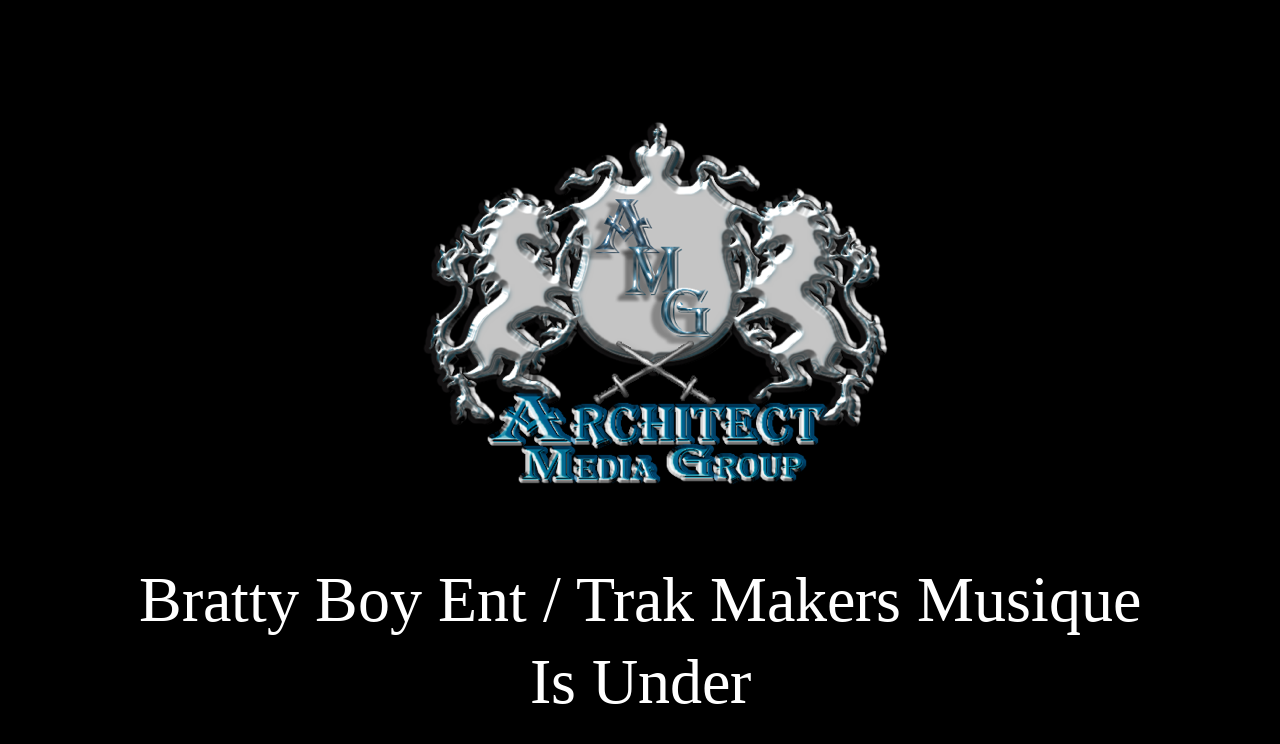

--- FILE ---
content_type: text/html
request_url: http://brattyboy.net/Welcome.html
body_size: 1558
content:
<?xml version="1.0" encoding="UTF-8"?>
<!DOCTYPE html PUBLIC "-//W3C//DTD XHTML 1.0 Transitional//EN" "http://www.w3.org/TR/xhtml1/DTD/xhtml1-transitional.dtd">


<html xmlns="http://www.w3.org/1999/xhtml" xml:lang="en" lang="en">
  <head>
    <meta http-equiv="Content-Type" content="text/html; charset=UTF-8" />
    <meta name="Generator" content="iWeb 3.0.4" />
    <meta name="iWeb-Build" content="local-build-20130607" />
    <meta http-equiv="X-UA-Compatible" content="IE=EmulateIE7" />
    <meta name="viewport" content="width=1050" />
    <title>Welcome</title>
    <link rel="stylesheet" type="text/css" media="screen,print" href="Welcome_files/Welcome.css" />
    <!--[if lt IE 8]><link rel='stylesheet' type='text/css' media='screen,print' href='Welcome_files/WelcomeIE.css'/><![endif]-->
    <!--[if gte IE 8]><link rel='stylesheet' type='text/css' media='screen,print' href='Media/IE8.css'/><![endif]-->
    <script type="text/javascript" src="Scripts/iWebSite.js"></script>
    <script type="text/javascript" src="Welcome_files/Welcome.js"></script>
  </head>
  <body style="background: rgb(0, 0, 0); margin: 0pt; " onload="onPageLoad();">
    <div style="text-align: center; ">
      <div style="margin-bottom: 62px; margin-left: auto; margin-right: auto; margin-top: 62px; overflow: hidden; position: relative; word-wrap: break-word;  background: rgb(0, 0, 0); text-align: left; width: 1050px; " id="body_content">
        <div style="float: left; margin-left: 0px; position: relative; width: 1050px; z-index: 0; " id="nav_layer">
          <div style="height: 0px; line-height: 0px; " class="bumper"> </div>
          <div style="clear: both; height: 0px; line-height: 0px; " class="spacer"> </div>
        </div>
        <div style="height: 1163px; margin-left: 0px; position: relative; width: 1050px; z-index: 10; " id="header_layer">
          <div style="height: 0px; line-height: 0px; " class="bumper"> </div>
          <div id="id1" style="height: 1162px; left: 0px; position: absolute; top: 1px; width: 1050px; z-index: 1; " class="style_SkipStroke shape-with-text">
            <div class="text-content graphic_textbox_layout_style_default_External_1050_1162" style="padding: 0px; ">
              <div class="graphic_textbox_layout_style_default">
                <p style="padding-top: 0pt; " class="paragraph_style"><br /></p>
                <p class="paragraph_style"><br /></p>
                <p class="paragraph_style"><br /></p>
                <p class="paragraph_style"><br /></p>
                <p class="paragraph_style"><br /></p>
                <p class="paragraph_style"><br /></p>
                <p class="paragraph_style">Bratty Boy Ent / Trak Makers Musique<br /></p>
                <p class="paragraph_style">Is Under <br /></p>
                <p class="paragraph_style">ARCHITECT MEDIA GROUP<br /></p>
                <p class="paragraph_style">go To<br /></p>
                <p class="paragraph_style"><br /></p>
                <p class="paragraph_style_1"><a title="http://www.architectmediagroup.net/INTRO.html" href="http://www.architectmediagroup.net/INTRO.html">WWW.ARCHITECTMEDIAGROUP.NET</a><span class="style"><br /></span></p>
              </div>
            </div>
          </div>
          


          <div style="height: 526px; width: 526px;  height: 526px; left: 284px; position: absolute; top: -39px; width: 526px; z-index: 1; " class="tinyText style_SkipStroke_1">
            <a href="http://www.architectmediagroup.net/INTRO.html" title="http://www.architectmediagroup.net/INTRO.html"><img src="Welcome_files/BIG%20J%20LOGO%20merged%20layers.png" alt="" style="border: none; height: 526px; width: 526px; " /></a>
          </div>
          


          <div style="height: 83px; width: 267px;  height: 83px; left: 406px; position: absolute; top: 1021px; width: 267px; z-index: 1; " class="tinyText style_SkipStroke_1">
            <img src="Welcome_files/Trak%20Makers%20Logo.jpg" alt="" style="border: none; height: 83px; width: 267px; " />
          </div>
        </div>
        <div style="float: left; margin-left: 0px; position: relative; width: 1050px; z-index: 5; " id="body_layer">
          <div style="height: 0px; line-height: 0px; " class="bumper"> </div>
          <div style="height: 0px; line-height: 0px; " class="spacer"> </div>
        </div>
        <div style="height: 0px; line-height: 0px; margin-left: 0px; position: relative; width: 1050px; z-index: 15; " id="footer_layer">
          <div style="height: 0px; line-height: 0px; " class="bumper"> </div>
        </div>
      </div>
    </div>
  <!-- WiredMinds eMetrics tracking with Enterprise Edition V5.4 START -->
<script type='text/javascript' src='https://count.carrierzone.com/app/count_server/count.js'></script>
<script type='text/javascript'><!--
wm_custnum='d508ca024867f22f';
wm_page_name='Welcome.html';
wm_group_name='/services/webpages/b/r/brattyboy.net/public';
wm_campaign_key='campaign_id';
wm_track_alt='';
wiredminds.count();
// -->
</script>
<!-- WiredMinds eMetrics tracking with Enterprise Edition V5.4 END -->
</body>
</html>




--- FILE ---
content_type: application/javascript
request_url: http://brattyboy.net/Welcome_files/Welcome.js
body_size: 265
content:
// Created by iWeb 3.0.4 local-build-20130607

setTransparentGifURL('Media/transparent.gif');function hostedOnDM()
{return false;}
function onPageLoad()
{loadMozillaCSS('Welcome_files/WelcomeMoz.css')
adjustLineHeightIfTooBig('id1');adjustFontSizeIfTooBig('id1');fixAllIEPNGs('Media/transparent.gif');performPostEffectsFixups()}
